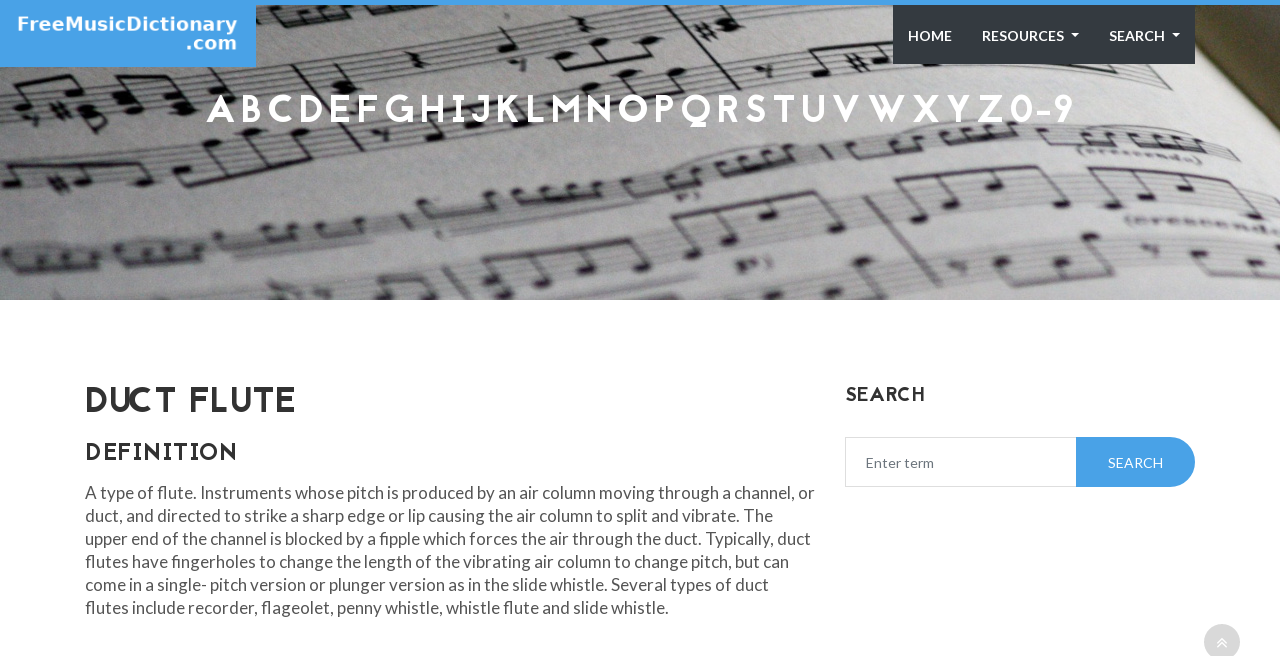

--- FILE ---
content_type: text/html; charset=utf-8
request_url: https://www.freemusicdictionary.com/definition/duct-flute/
body_size: 4303
content:


<!DOCTYPE html>
<html>

<head>
    <meta charset="utf-8">
    <title>&#x27;Duct flute&#x27; | Definition on FreeMusicDictionary.com</title>
    <meta name="description" content="A type of flute. Instruments whose pitch is produced by an air column moving through ">
    <!-- mobile responsive meta -->
    <meta name="viewport" content="width=device-width, initial-scale=1, maximum-scale=1">

    <!-- ** Plugins Needed for the Project ** -->
    <!-- Bootstrap -->
    <link rel="stylesheet" href="/static/themusicdictionary/plugins/bootstrap/bootstrap.min.css">
	<!-- FontAwesome -->
    <link rel="stylesheet" href="/static/themusicdictionary/plugins/fontawesome/font-awesome.min.css">
    <!-- Animation -->
    <link rel="stylesheet" href="/static/themusicdictionary/plugins/animate.css">
    <!-- Prettyphoto -->
    <link rel="stylesheet" href="/static/themusicdictionary/plugins/prettyPhoto.css">
    <!-- Owl Carousel -->
    <link rel="stylesheet" href="/static/themusicdictionary/plugins/owl/owl.carousel.css">
    <link rel="stylesheet" href="/static/themusicdictionary/plugins/owl/owl.theme.css">
    <!-- Flexslider -->
    <link rel="stylesheet" href="/static/themusicdictionary/plugins/flex-slider/flexslider.css">
    <!-- Flexslider -->
    <link rel="stylesheet" href="/static/themusicdictionary/plugins/cd-hero/cd-hero.css">
    <!-- Style Swicther -->
    <link id="style-switch" href="/static/themusicdictionary/css/presets/preset1.css"
          media="screen" rel="stylesheet" type="text/css">

	<!-- HTML5 shim, for IE6-8 support of HTML5 elements. All other JS at the end of file. -->
    <!--[if lt IE 9]>
    <script src="/static/themusicdictionary/plugins/html5shiv.js"></script>
      <script src="/static/themusicdictionary/plugins/respond.min.js"></script>
    <![endif]-->

    <!-- Global site tag (gtag.js) - Google Analytics -->
    <script async src="https://www.googletagmanager.com/gtag/js?id=UA-2536374-7" type="2fb354a914adeffc547eced6-text/javascript"></script>
    <script type="2fb354a914adeffc547eced6-text/javascript">
    window.dataLayer = window.dataLayer || [];
    function gtag(){dataLayer.push(arguments);}
    gtag('js', new Date());
    gtag('config', 'UA-2536374-7');
    </script>

    <script data-ad-client="ca-pub-2878112286997186" async src="https://pagead2.googlesyndication.com/pagead/js/adsbygoogle.js" type="2fb354a914adeffc547eced6-text/javascript"></script>

    <!-- Main Stylesheet -->
    <link href="/static/themusicdictionary/css/style.css" rel="stylesheet">

    <!--Favicon-->
	<link rel="icon" href="/static/themusicdictionary/images/favicon-32x32.png" type="image/x-icon" />
	<link rel="apple-touch-icon-precomposed" sizes="144x144"
          href="/static/themusicdictionary/images/favicon-144x144.png">
	<link rel="apple-touch-icon-precomposed" sizes="72x72"
          href="/static/themusicdictionary/images/favicon-72x72.png">
	<link rel="apple-touch-icon-precomposed" sizes="54x54"
          href="/static/themusicdictionary/images/favicon-54x54.png">

</head>

<body>


<div class="body-inner">

    <!-- Header start -->
    <header id="header" class="fixed-top header" role="banner">
        <a href="/"><div class="navbar-bg navbar-brand" style="z-index: 100;">
            <div class="logodiv"></div>
        </div></a>
        <div class="container">
            <nav class="navbar navbar-expand-lg navbar-dark">
                <button class="navbar-toggler ml-auto border-0 rounded-0 text-white" type="button" data-toggle="collapse"
                    data-target="#navigation" aria-controls="navigation" aria-expanded="false" aria-label="Toggle navigation">
                    <span class="fa fa-bars"></span>
                </button>

                <div class="collapse navbar-collapse text-center" id="navigation">
                    <ul class="navbar-nav ml-auto bg-dark">
                        <li class="nav-item dropdown active">
                            <a class="nav-link" href="/">
                                Home
                            </a>

                        </li>
                        <li class="nav-item dropdown">
                            <a class="nav-link dropdown-toggle" href="#" role="button" data-toggle="dropdown" aria-haspopup="true"
                                aria-expanded="false">
                                Resources
                            </a>
                            <div class="dropdown-menu">
                                <a class="dropdown-item" rel="nofollow" href="https://freeartdictionary.com">Free Art Dictionary</a>
                                <a class="dropdown-item" rel="nofollow" href="https://artopium.com">Artopium</a>
                                <a class="dropdown-item" rel="nofollow" href="http://shawnalchemi.com">Shawn Alchemi</a>
                                <!--<a class="dropdown-item" rel="nofollow" href="https://rovingfestival.com">Roving Festival</a>-->

                            </div>
                        </li>

                        	          <!-- Search -->
	                    <li class="nav-item dropdown">
	                        <a href="#" class="nav-link dropdown-toggle" data-toggle="dropdown" data-hover="dropdown" aria-haspopup="true"
                                aria-expanded="false">
                                Search
                            </a>
	                        <ul class="dropdown-menu search-dropdown">
	                            <li>
                                    <form method="POST" action="/search/">
                                        <input type="hidden" name="csrfmiddlewaretoken" value="dHWFj0wZQcKgmFBfBFLFz5BrYwK9p8GX9kHCPZjJBqXX7ORAILQlNi1m6OcRksfp">
                                        <div class="input-group">
                                            <input type="text" name="search" class="form-control" placeholder="Enter term" id="id_search">
                                        </div>
			            </form>
                                </li>
	                        </ul>
	                    </li><!-- / Search -->

                    </ul>
                </div>
            </nav>
        </div>
    </header>
    <!--/ Header end -->

    



<div id="banner-area">
	<img src="/static/themusicdictionary/images/banner/banner.jpg" alt="" />
	<!--<div class="parallax-overlay"></div>-->
	<!-- Subpage title start -->


	<div class="banner-title-content">
		<div class="text-center">
			<h3 class="resp-title"></h3>
			<div class="container-fluid">
				<div class="row justify-content-center">
					<div class="col-lg-12">
					<h5>
					
					
						<a class="resp-letters" href="/A/">A</a>
					
					
					
						<a class="resp-letters" href="/B/">B</a>
					
					
					
						<a class="resp-letters" href="/C/">C</a>
					
					
					
						<a class="resp-letters" href="/D/">D</a>
					
					
					
						<a class="resp-letters" href="/E/">E</a>
					
					
					
						<a class="resp-letters" href="/F/">F</a>
					
					
					
						<a class="resp-letters" href="/G/">G</a>
					
					
					
						<a class="resp-letters" href="/H/">H</a>
					
					
					
						<a class="resp-letters" href="/I/">I</a>
					
					
					
						<a class="resp-letters" href="/J/">J</a>
					
					
					
						<a class="resp-letters" href="/K/">K</a>
					
					
					
						<a class="resp-letters" href="/L/">L</a>
					
					
					
						<a class="resp-letters" href="/M/">M</a>
					
					
					
						<a class="resp-letters" href="/N/">N</a>
					
					
					
						<a class="resp-letters" href="/O/">O</a>
					
					
					
						<a class="resp-letters" href="/P/">P</a>
					
					
					
						<a class="resp-letters" href="/Q/">Q</a>
					
					
					
						<a class="resp-letters" href="/R/">R</a>
					
					
					
						<a class="resp-letters" href="/S/">S</a>
					
					
					
						<a class="resp-letters" href="/T/">T</a>
					
					
					
						<a class="resp-letters" href="/U/">U</a>
					
					
					
						<a class="resp-letters" href="/V/">V</a>
					
					
					
						<a class="resp-letters" href="/W/">W</a>
					
					
					
						<a class="resp-letters" href="/X/">X</a>
					
					
					
						<a class="resp-letters" href="/Y/">Y</a>
					
					
					
						<a class="resp-letters" href="/Z/">Z</a>
					
					
					
						<a class="resp-letters" href="/0-9/">0-9</a>
					
					
					</h5>
					</div>
					<ins class="adsbygoogle example_responsive_1"
						 style="display:inline-block;min-width:400px;max-width:970px;width:100%;height:90px"
						 data-ad-client="ca-pub-2878112286997186"
						 data-ad-slot="2789853324"></ins>
					<script type="2fb354a914adeffc547eced6-text/javascript">
						 (adsbygoogle = window.adsbygoogle || []).push({});
					</script>
				</div>
			</div>
		</div>
	</div><!-- Subpage title end -->

</div><!-- Banner area end -->



<!-- Blog details page start -->
<section id="main-container">
	<div class="container">
		<div class="row">

			<!-- Blog start -->
			<div class="col-lg-8 col-md-8 col-sm-12 col-xs-12">

				<div class="post">
					<!-- post image start -->
                    
					<div class="post-header clearfix">
                        <h1>Duct flute</h1>
						<h2 class="post-title">
							DEFINITION
						</h2>
					</div><!-- post heading end -->
					<div class="post-body">
						<p>A type of flute. Instruments whose pitch is produced by an air column moving through a channel, or duct, and directed to strike a sharp edge or lip causing the air column to split and vibrate. The upper end of the channel is blocked by a fipple which forces the air through the duct. Typically, duct flutes have fingerholes to change the length of the vibrating air column to change pitch, but can come in a single- pitch version or plunger version as in the slide whistle. Several types of duct flutes include recorder, flageolet, penny whistle, whistle flute and slide whistle.</p>
					</div>

				</div>


			</div>
			<!--/ Content col end -->

						<!-- sidebar start -->
			<div class="col-lg-4 col-md-4 col-sm-12 col-xs-12">



					<!-- Blog search start -->
					<div class="widget widget-search">
						<h3 class="widget-title">Search</h3>
						<div id="search">
							<form method="POST" action="/search/">
								<input type="hidden" name="csrfmiddlewaretoken" value="dHWFj0wZQcKgmFBfBFLFz5BrYwK9p8GX9kHCPZjJBqXX7ORAILQlNi1m6OcRksfp">
								<div class="input-group">
									<input type="text" name="search" class="form-control" placeholder="Enter term" id="id_search">
									<div class="input-group-append">
										<button type="submit" class="btn btn-primary solid">Search</button>
									</div>
								</div>
							</form>
						</div>
					</div><!-- Blog search end -->


					<! -- ad goes here -->
					<ins class="adsbygoogle"
						 style="display:block margin-top: 30px;"
						 data-ad-client="ca-pub-2878112286997186"
						 data-ad-slot="5077298834"
						 data-ad-format="auto"
						 data-full-width-responsive="true"></ins>
					<script type="2fb354a914adeffc547eced6-text/javascript">
						 (adsbygoogle = window.adsbygoogle || []).push({});
					</script>

			</div>

		</div>
		<!--/ row end -->
	</div>
	<!--/ container end -->
</section><!-- Blog details page end -->




    <!-- Footer start -->
    <footer id="footer" class="footer">
      <div class="container">
        <div class="row">
          <div class="col-md-4 col-sm-12 footer-widget">


            <h3 class="widget-title">Recent Definition Updates</h3>


              
            <div class="latest-post-items media">
              <div class="latest-post-content media-body">
                <h4><a href="/definition/apala/">Apala</a></h4>
                <p class="post-meta">The word Apala refers to an African style of drumming, …</p>
                <p class="post-meta">
                  <span class="date"><i class="icon icon-calendar"></i>Oct. 29, 2019, 8:56 p.m.</span>
                </p>
              </div>
            </div><!-- 1st Latest Post end -->

              
            <div class="latest-post-items media">
              <div class="latest-post-content media-body">
                <h4><a href="/definition/ogee/">Ogee</a></h4>
                <p class="post-meta">An edge or molding having in profile (as seen in …</p>
                <p class="post-meta">
                  <span class="date"><i class="icon icon-calendar"></i>Oct. 29, 2019, 8:56 p.m.</span>
                </p>
              </div>
            </div><!-- 1st Latest Post end -->

              
            <div class="latest-post-items media">
              <div class="latest-post-content media-body">
                <h4><a href="/definition/ontology/">Ontology</a></h4>
                <p class="post-meta">The branch of philosophy that studies the nature of being, …</p>
                <p class="post-meta">
                  <span class="date"><i class="icon icon-calendar"></i>Oct. 29, 2019, 8:56 p.m.</span>
                </p>
              </div>
            </div><!-- 1st Latest Post end -->

              


          </div>
          <!--/ End Recent Posts-->


          <div class="col-md-4 col-sm-12 footer-widget">
            <img src="/static/themusicdictionary/images/gallery/shawn_logo.png" alt="">

            <div class="img-gallery">
              <div class="img-container">
                <a class="thumb-holder" rel="nofollow" href="http://shawnalchemi.com">
                  <img src="/static/themusicdictionary/images/gallery/boots.jpg" alt="">
                </a>
                <a class="thumb-holder" rel="nofollow" href="http://shawnalchemi.com">
                  <img src="/static/themusicdictionary/images/gallery/jewelsyoga.jpg" alt="">
                </a>
                <a class="thumb-holder" rel="nofollow" href="http://shawnalchemi.com">
                  <img src="/static/themusicdictionary/images/gallery/crackyo.jpg" alt="">
                </a>
                <a class="thumb-holder" rel="nofollow" href="http://shawnalchemi.com">
                  <img src="/static/themusicdictionary/images/gallery/crosslinkhitops.jpg" alt="">
                </a>
                <a class="thumb-holder" rel="nofollow" href="http://shawnalchemi.com">
                  <img src="/static/themusicdictionary/images/gallery/face.jpg" alt="">
                </a>
                <a class="thumb-holder" rel="nofollow" href="http://shawnalchemi.com">
                  <img src="/static/themusicdictionary/images/gallery/gbpysjirt1.jpg" alt="">
                </a>
                <a class="thumb-holder" rel="nofollow" href="http://shawnalchemi.com">
                  <img src="/static/themusicdictionary/images/gallery/SALVE1.jpg" alt="">
                </a>
                <a class="thumb-holder" rel="nofollow" href="http://shawnalchemi.com">
                  <img src="/static/themusicdictionary/images/gallery/bateway.jpg" alt="">
                </a>
                <a class="thumb-holder" rel="nofollow" href="http://shawnalchemi.com">
                  <img src="/static/themusicdictionary/images/gallery/yoborgshirt1.jpg" alt="">
                </a>
              </div>
            </div>
          </div>
          <!--/ end flickr -->

          <div class="col-md-3 col-sm-12 footer-widget footer-about-us">
              <h3 class="widget-title">This site managed by <a rel="nofollow" href="https://artopium.com">Artopium.com</a></h3>
            <p>Artopium.com is a website dedicated to helping musicians and artists sell their works.</p>
            <h4>Artopium is proud to host the Shawn Alchemi collecton!</h4>


          </div>
          <!--/ end about us -->

        </div><!-- Row end -->
      </div><!-- Container end -->
    </footer><!-- Footer end -->


    <!-- Copyright start -->
    <section id="copyright" class="copyright angle">
      <div class="container">


        <!--
        <div class="row">
          <div class="col-md-12 text-center">
            <ul class="footer-social unstyled">
              <li>
                <a title="Twitter" href="https://twitter.com/home">
                  <span class="icon-pentagon wow bounceIn"><i class="fa fa-twitter"></i></span>
                </a>
                <a title="Facebook" href="https://www.facebook.com/artopiumcom">
                  <span class="icon-pentagon wow bounceIn"><i class="fa fa-facebook"></i></span>
                </a>
                <a title="Tumblr" href="https://artopiummike.tumblr.com">
                  <span class="icon-pentagon wow bounceIn"><i class="fa fa-tumblr"></i></span>
                </a>
                <a title="Pinterest" href="https://www.pinterest.com/artopium0805/">
                  <span class="icon-pentagon wow bounceIn"><i class="fa fa-pinterest"></i></span>
                </a>
                <a title="ArtTurtle" href="https://www.steemit.com/@artturtle">
                  <span class="icon-pentagon wow bounceIn"><i class="fa fa-chevron-circle-up"></i></span>
                </a>
                <a title="Artopium" href="https://www.artopium.com">
                  <span class="icon-pentagon wow bounceIn"><i class="fa fa-shopping-cart"></i></span>
                </a>
              </li>
            </ul>
          </div>
        </div>
        <!--/ Row end -->
        <div class="row">
          <div class="col-md-12 text-center">
            <div class="copyright-info">
              &copy; Copyright 2019 Themefisher. <span>Designed by <a rel="nofollow"
                  href="https://themefisher.com">Themefisher.com</a></span>
            </div>
          </div>
        </div>
        <!--/ Row end -->
        <div id="back-to-top" data-spy="affix" data-offset-top="10" class="back-to-top affix position-fixed">
          <button class="btn btn-primary" title="Back to Top"><i class="fa fa-angle-double-up"></i></button>
        </div>
      </div>
      <!--/ Container end -->
    </section>
    <!--/ Copyright end -->

</div><!-- Body inner end -->

<!-- jQuery -->
<script src="/static/themusicdictionary/plugins/jQuery/jquery.min.js" type="2fb354a914adeffc547eced6-text/javascript"></script>
<!-- Bootstrap JS -->
<script src="/static/themusicdictionary/plugins/bootstrap/bootstrap.min.js" type="2fb354a914adeffc547eced6-text/javascript"></script>
<!-- Style Switcher -->
<script type="2fb354a914adeffc547eced6-text/javascript" src="/static/themusicdictionary/plugins/style-switcher.js"></script>
<!-- Owl Carousel -->
<script type="2fb354a914adeffc547eced6-text/javascript" src="/static/themusicdictionary/plugins/owl/owl.carousel.js"></script>
<!-- PrettyPhoto -->
<script type="2fb354a914adeffc547eced6-text/javascript" src="/static/themusicdictionary/plugins/jquery.prettyPhoto.js"></script>
<!-- Bxslider -->
<script type="2fb354a914adeffc547eced6-text/javascript" src="/static/themusicdictionary/plugins/flex-slider/jquery.flexslider.js"></script>
<!-- CD Hero slider -->
<script type="2fb354a914adeffc547eced6-text/javascript" src="/static/themusicdictionary/plugins/cd-hero/cd-hero.js"></script>
<!-- Isotope -->
<script type="2fb354a914adeffc547eced6-text/javascript" src="/static/themusicdictionary/plugins/isotope.js"></script>
<script type="2fb354a914adeffc547eced6-text/javascript" src="/static/themusicdictionary/plugins/ini.isotope.js"></script>
<!-- Wow Animation -->
<script type="2fb354a914adeffc547eced6-text/javascript" src="/static/themusicdictionary/plugins/wow.min.js"></script>
<!-- Eeasing -->
<script type="2fb354a914adeffc547eced6-text/javascript" src="/static/themusicdictionary/plugins/jquery.easing.1.3.js"></script>
<!-- Counter -->
<script type="2fb354a914adeffc547eced6-text/javascript" src="/static/themusicdictionary/plugins/jquery.counterup.min.js"></script>
<!-- Waypoints -->
<script type="2fb354a914adeffc547eced6-text/javascript" src="/static/themusicdictionary/plugins/waypoints.min.js"></script>
<!-- google map -->
<script src="https://maps.googleapis.com/maps/api/js?key=AIzaSyCcABaamniA6OL5YvYSpB3pFMNrXwXnLwU&libraries=places" type="2fb354a914adeffc547eced6-text/javascript"></script>
<script src="/static/themusicdictionary/plugins/google-map/gmap.js" type="2fb354a914adeffc547eced6-text/javascript"></script>

<!-- Main Script -->
<script src="/static/themusicdictionary/js/script.js" type="2fb354a914adeffc547eced6-text/javascript"></script>

<script src="/cdn-cgi/scripts/7d0fa10a/cloudflare-static/rocket-loader.min.js" data-cf-settings="2fb354a914adeffc547eced6-|49" defer></script></body>

</html>


--- FILE ---
content_type: text/html; charset=utf-8
request_url: https://www.google.com/recaptcha/api2/aframe
body_size: 266
content:
<!DOCTYPE HTML><html><head><meta http-equiv="content-type" content="text/html; charset=UTF-8"></head><body><script nonce="IymRu39vXF46E7sTx3oznA">/** Anti-fraud and anti-abuse applications only. See google.com/recaptcha */ try{var clients={'sodar':'https://pagead2.googlesyndication.com/pagead/sodar?'};window.addEventListener("message",function(a){try{if(a.source===window.parent){var b=JSON.parse(a.data);var c=clients[b['id']];if(c){var d=document.createElement('img');d.src=c+b['params']+'&rc='+(localStorage.getItem("rc::a")?sessionStorage.getItem("rc::b"):"");window.document.body.appendChild(d);sessionStorage.setItem("rc::e",parseInt(sessionStorage.getItem("rc::e")||0)+1);localStorage.setItem("rc::h",'1769373693054');}}}catch(b){}});window.parent.postMessage("_grecaptcha_ready", "*");}catch(b){}</script></body></html>